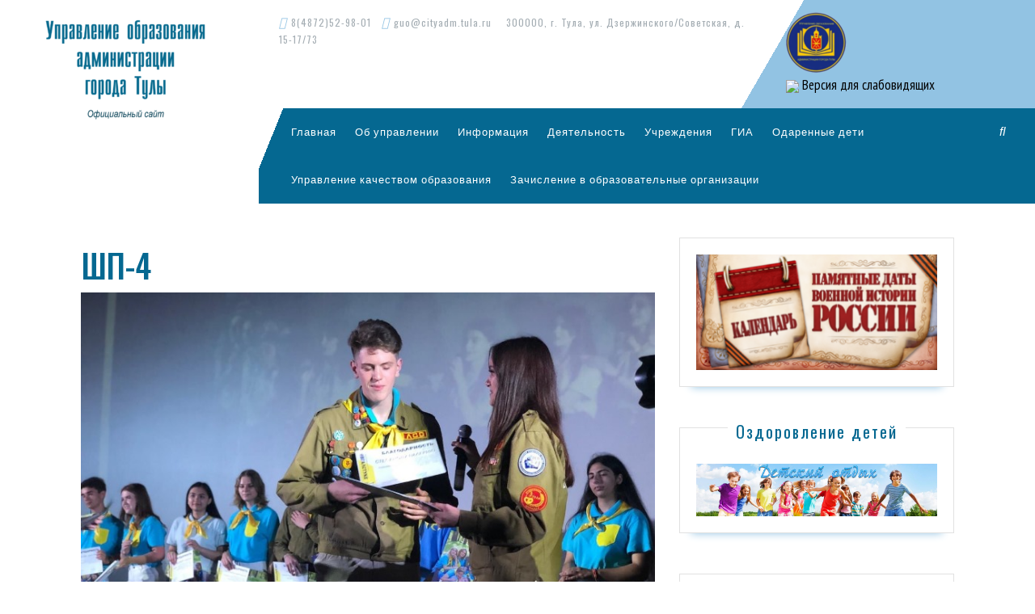

--- FILE ---
content_type: text/html; charset=UTF-8
request_url: https://uotula.ru/shp-4/
body_size: 18033
content:
<!DOCTYPE html>

<html dir="ltr" lang="ru-RU" prefix="og: https://ogp.me/ns#">

	<head>
	  <meta charset="UTF-8">
	  <meta name="viewport" content="width=device-width">
	  <link rel="profile" href="http://gmpg.org/xfn/11">
	  <title>ШП-4 | Управление образования администрации города Тулы</title>
	<style>img:is([sizes="auto" i], [sizes^="auto," i]) { contain-intrinsic-size: 3000px 1500px }</style>
	
		<!-- All in One SEO 4.9.3 - aioseo.com -->
	<meta name="robots" content="max-image-preview:large" />
	<meta name="author" content="upravobrtula"/>
	<link rel="canonical" href="https://uotula.ru/shp-4/" />
	<meta name="generator" content="All in One SEO (AIOSEO) 4.9.3" />
		<meta property="og:locale" content="ru_RU" />
		<meta property="og:site_name" content="Управление образования администрации города Тулы | Официальный сайт" />
		<meta property="og:type" content="article" />
		<meta property="og:title" content="ШП-4 | Управление образования администрации города Тулы" />
		<meta property="og:url" content="https://uotula.ru/shp-4/" />
		<meta property="og:image" content="https://uotula.ru/wp-content/uploads/2019/07/cropped-uo-2-1.png" />
		<meta property="og:image:secure_url" content="https://uotula.ru/wp-content/uploads/2019/07/cropped-uo-2-1.png" />
		<meta property="article:published_time" content="2019-09-17T10:19:49+00:00" />
		<meta property="article:modified_time" content="2019-09-17T10:19:49+00:00" />
		<meta name="twitter:card" content="summary" />
		<meta name="twitter:title" content="ШП-4 | Управление образования администрации города Тулы" />
		<meta name="twitter:image" content="https://uotula.ru/wp-content/uploads/2019/07/cropped-uo-2-1.png" />
		<script type="application/ld+json" class="aioseo-schema">
			{"@context":"https:\/\/schema.org","@graph":[{"@type":"BreadcrumbList","@id":"https:\/\/uotula.ru\/shp-4\/#breadcrumblist","itemListElement":[{"@type":"ListItem","@id":"https:\/\/uotula.ru#listItem","position":1,"name":"Home","item":"https:\/\/uotula.ru","nextItem":{"@type":"ListItem","@id":"https:\/\/uotula.ru\/shp-4\/#listItem","name":"\u0428\u041f-4"}},{"@type":"ListItem","@id":"https:\/\/uotula.ru\/shp-4\/#listItem","position":2,"name":"\u0428\u041f-4","previousItem":{"@type":"ListItem","@id":"https:\/\/uotula.ru#listItem","name":"Home"}}]},{"@type":"ItemPage","@id":"https:\/\/uotula.ru\/shp-4\/#itempage","url":"https:\/\/uotula.ru\/shp-4\/","name":"\u0428\u041f-4 | \u0423\u043f\u0440\u0430\u0432\u043b\u0435\u043d\u0438\u0435 \u043e\u0431\u0440\u0430\u0437\u043e\u0432\u0430\u043d\u0438\u044f \u0430\u0434\u043c\u0438\u043d\u0438\u0441\u0442\u0440\u0430\u0446\u0438\u0438 \u0433\u043e\u0440\u043e\u0434\u0430 \u0422\u0443\u043b\u044b","inLanguage":"ru-RU","isPartOf":{"@id":"https:\/\/uotula.ru\/#website"},"breadcrumb":{"@id":"https:\/\/uotula.ru\/shp-4\/#breadcrumblist"},"author":{"@id":"https:\/\/uotula.ru\/author\/upravobrtula\/#author"},"creator":{"@id":"https:\/\/uotula.ru\/author\/upravobrtula\/#author"},"datePublished":"2019-09-17T13:19:49+03:00","dateModified":"2019-09-17T13:19:49+03:00"},{"@type":"Organization","@id":"https:\/\/uotula.ru\/#organization","name":"\u0423\u043f\u0440\u0430\u0432\u043b\u0435\u043d\u0438\u0435 \u043e\u0431\u0440\u0430\u0437\u043e\u0432\u0430\u043d\u0438\u044f \u0430\u0434\u043c\u0438\u043d\u0438\u0441\u0442\u0440\u0430\u0446\u0438\u0438 \u0433\u043e\u0440\u043e\u0434\u0430 \u0422\u0443\u043b\u044b","description":"\u041e\u0444\u0438\u0446\u0438\u0430\u043b\u044c\u043d\u044b\u0439 \u0441\u0430\u0439\u0442","url":"https:\/\/uotula.ru\/","logo":{"@type":"ImageObject","url":"https:\/\/uotula.ru\/wp-content\/uploads\/2019\/07\/cropped-uo-2-1.png","@id":"https:\/\/uotula.ru\/shp-4\/#organizationLogo","width":240,"height":140},"image":{"@id":"https:\/\/uotula.ru\/shp-4\/#organizationLogo"}},{"@type":"Person","@id":"https:\/\/uotula.ru\/author\/upravobrtula\/#author","url":"https:\/\/uotula.ru\/author\/upravobrtula\/","name":"upravobrtula"},{"@type":"WebSite","@id":"https:\/\/uotula.ru\/#website","url":"https:\/\/uotula.ru\/","name":"\u0423\u043f\u0440\u0430\u0432\u043b\u0435\u043d\u0438\u0435 \u043e\u0431\u0440\u0430\u0437\u043e\u0432\u0430\u043d\u0438\u044f \u0430\u0434\u043c\u0438\u043d\u0438\u0441\u0442\u0440\u0430\u0446\u0438\u0438 \u0433\u043e\u0440\u043e\u0434\u0430 \u0422\u0443\u043b\u044b","description":"\u041e\u0444\u0438\u0446\u0438\u0430\u043b\u044c\u043d\u044b\u0439 \u0441\u0430\u0439\u0442","inLanguage":"ru-RU","publisher":{"@id":"https:\/\/uotula.ru\/#organization"}}]}
		</script>
		<!-- All in One SEO -->

<link rel='dns-prefetch' href='//fonts.googleapis.com' />
<link rel="alternate" type="application/rss+xml" title="Управление образования администрации города Тулы &raquo; Лента" href="https://uotula.ru/feed/" />
<link rel="alternate" type="application/rss+xml" title="Управление образования администрации города Тулы &raquo; Лента комментариев" href="https://uotula.ru/comments/feed/" />
<script type="text/javascript">
/* <![CDATA[ */
window._wpemojiSettings = {"baseUrl":"https:\/\/s.w.org\/images\/core\/emoji\/15.0.3\/72x72\/","ext":".png","svgUrl":"https:\/\/s.w.org\/images\/core\/emoji\/15.0.3\/svg\/","svgExt":".svg","source":{"concatemoji":"https:\/\/uotula.ru\/wp-includes\/js\/wp-emoji-release.min.js?ver=6.7.4"}};
/*! This file is auto-generated */
!function(i,n){var o,s,e;function c(e){try{var t={supportTests:e,timestamp:(new Date).valueOf()};sessionStorage.setItem(o,JSON.stringify(t))}catch(e){}}function p(e,t,n){e.clearRect(0,0,e.canvas.width,e.canvas.height),e.fillText(t,0,0);var t=new Uint32Array(e.getImageData(0,0,e.canvas.width,e.canvas.height).data),r=(e.clearRect(0,0,e.canvas.width,e.canvas.height),e.fillText(n,0,0),new Uint32Array(e.getImageData(0,0,e.canvas.width,e.canvas.height).data));return t.every(function(e,t){return e===r[t]})}function u(e,t,n){switch(t){case"flag":return n(e,"\ud83c\udff3\ufe0f\u200d\u26a7\ufe0f","\ud83c\udff3\ufe0f\u200b\u26a7\ufe0f")?!1:!n(e,"\ud83c\uddfa\ud83c\uddf3","\ud83c\uddfa\u200b\ud83c\uddf3")&&!n(e,"\ud83c\udff4\udb40\udc67\udb40\udc62\udb40\udc65\udb40\udc6e\udb40\udc67\udb40\udc7f","\ud83c\udff4\u200b\udb40\udc67\u200b\udb40\udc62\u200b\udb40\udc65\u200b\udb40\udc6e\u200b\udb40\udc67\u200b\udb40\udc7f");case"emoji":return!n(e,"\ud83d\udc26\u200d\u2b1b","\ud83d\udc26\u200b\u2b1b")}return!1}function f(e,t,n){var r="undefined"!=typeof WorkerGlobalScope&&self instanceof WorkerGlobalScope?new OffscreenCanvas(300,150):i.createElement("canvas"),a=r.getContext("2d",{willReadFrequently:!0}),o=(a.textBaseline="top",a.font="600 32px Arial",{});return e.forEach(function(e){o[e]=t(a,e,n)}),o}function t(e){var t=i.createElement("script");t.src=e,t.defer=!0,i.head.appendChild(t)}"undefined"!=typeof Promise&&(o="wpEmojiSettingsSupports",s=["flag","emoji"],n.supports={everything:!0,everythingExceptFlag:!0},e=new Promise(function(e){i.addEventListener("DOMContentLoaded",e,{once:!0})}),new Promise(function(t){var n=function(){try{var e=JSON.parse(sessionStorage.getItem(o));if("object"==typeof e&&"number"==typeof e.timestamp&&(new Date).valueOf()<e.timestamp+604800&&"object"==typeof e.supportTests)return e.supportTests}catch(e){}return null}();if(!n){if("undefined"!=typeof Worker&&"undefined"!=typeof OffscreenCanvas&&"undefined"!=typeof URL&&URL.createObjectURL&&"undefined"!=typeof Blob)try{var e="postMessage("+f.toString()+"("+[JSON.stringify(s),u.toString(),p.toString()].join(",")+"));",r=new Blob([e],{type:"text/javascript"}),a=new Worker(URL.createObjectURL(r),{name:"wpTestEmojiSupports"});return void(a.onmessage=function(e){c(n=e.data),a.terminate(),t(n)})}catch(e){}c(n=f(s,u,p))}t(n)}).then(function(e){for(var t in e)n.supports[t]=e[t],n.supports.everything=n.supports.everything&&n.supports[t],"flag"!==t&&(n.supports.everythingExceptFlag=n.supports.everythingExceptFlag&&n.supports[t]);n.supports.everythingExceptFlag=n.supports.everythingExceptFlag&&!n.supports.flag,n.DOMReady=!1,n.readyCallback=function(){n.DOMReady=!0}}).then(function(){return e}).then(function(){var e;n.supports.everything||(n.readyCallback(),(e=n.source||{}).concatemoji?t(e.concatemoji):e.wpemoji&&e.twemoji&&(t(e.twemoji),t(e.wpemoji)))}))}((window,document),window._wpemojiSettings);
/* ]]> */
</script>
<style id='wp-emoji-styles-inline-css' type='text/css'>

	img.wp-smiley, img.emoji {
		display: inline !important;
		border: none !important;
		box-shadow: none !important;
		height: 1em !important;
		width: 1em !important;
		margin: 0 0.07em !important;
		vertical-align: -0.1em !important;
		background: none !important;
		padding: 0 !important;
	}
</style>
<link rel='stylesheet' id='wp-block-library-css' href='https://uotula.ru/wp-includes/css/dist/block-library/style.min.css?ver=6.7.4' type='text/css' media='all' />
<link rel='stylesheet' id='wp-components-css' href='https://uotula.ru/wp-includes/css/dist/components/style.min.css?ver=6.7.4' type='text/css' media='all' />
<link rel='stylesheet' id='wp-preferences-css' href='https://uotula.ru/wp-includes/css/dist/preferences/style.min.css?ver=6.7.4' type='text/css' media='all' />
<link rel='stylesheet' id='wp-block-editor-css' href='https://uotula.ru/wp-includes/css/dist/block-editor/style.min.css?ver=6.7.4' type='text/css' media='all' />
<link rel='stylesheet' id='wp-reusable-blocks-css' href='https://uotula.ru/wp-includes/css/dist/reusable-blocks/style.min.css?ver=6.7.4' type='text/css' media='all' />
<link rel='stylesheet' id='wp-patterns-css' href='https://uotula.ru/wp-includes/css/dist/patterns/style.min.css?ver=6.7.4' type='text/css' media='all' />
<link rel='stylesheet' id='wp-editor-css' href='https://uotula.ru/wp-includes/css/dist/editor/style.min.css?ver=6.7.4' type='text/css' media='all' />
<link rel='stylesheet' id='algori_pdf_viewer-cgb-style-css-css' href='https://uotula.ru/wp-content/plugins/algori-pdf-viewer/dist/blocks.style.build.css' type='text/css' media='all' />
<link rel='stylesheet' id='aioseo/css/src/vue/standalone/blocks/table-of-contents/global.scss-css' href='https://uotula.ru/wp-content/plugins/all-in-one-seo-pack/dist/Lite/assets/css/table-of-contents/global.e90f6d47.css?ver=4.9.3' type='text/css' media='all' />
<style id='pdfemb-pdf-embedder-viewer-style-inline-css' type='text/css'>
.wp-block-pdfemb-pdf-embedder-viewer{max-width:none}

</style>
<style id='classic-theme-styles-inline-css' type='text/css'>
/*! This file is auto-generated */
.wp-block-button__link{color:#fff;background-color:#32373c;border-radius:9999px;box-shadow:none;text-decoration:none;padding:calc(.667em + 2px) calc(1.333em + 2px);font-size:1.125em}.wp-block-file__button{background:#32373c;color:#fff;text-decoration:none}
</style>
<style id='global-styles-inline-css' type='text/css'>
:root{--wp--preset--aspect-ratio--square: 1;--wp--preset--aspect-ratio--4-3: 4/3;--wp--preset--aspect-ratio--3-4: 3/4;--wp--preset--aspect-ratio--3-2: 3/2;--wp--preset--aspect-ratio--2-3: 2/3;--wp--preset--aspect-ratio--16-9: 16/9;--wp--preset--aspect-ratio--9-16: 9/16;--wp--preset--color--black: #000000;--wp--preset--color--cyan-bluish-gray: #abb8c3;--wp--preset--color--white: #ffffff;--wp--preset--color--pale-pink: #f78da7;--wp--preset--color--vivid-red: #cf2e2e;--wp--preset--color--luminous-vivid-orange: #ff6900;--wp--preset--color--luminous-vivid-amber: #fcb900;--wp--preset--color--light-green-cyan: #7bdcb5;--wp--preset--color--vivid-green-cyan: #00d084;--wp--preset--color--pale-cyan-blue: #8ed1fc;--wp--preset--color--vivid-cyan-blue: #0693e3;--wp--preset--color--vivid-purple: #9b51e0;--wp--preset--gradient--vivid-cyan-blue-to-vivid-purple: linear-gradient(135deg,rgba(6,147,227,1) 0%,rgb(155,81,224) 100%);--wp--preset--gradient--light-green-cyan-to-vivid-green-cyan: linear-gradient(135deg,rgb(122,220,180) 0%,rgb(0,208,130) 100%);--wp--preset--gradient--luminous-vivid-amber-to-luminous-vivid-orange: linear-gradient(135deg,rgba(252,185,0,1) 0%,rgba(255,105,0,1) 100%);--wp--preset--gradient--luminous-vivid-orange-to-vivid-red: linear-gradient(135deg,rgba(255,105,0,1) 0%,rgb(207,46,46) 100%);--wp--preset--gradient--very-light-gray-to-cyan-bluish-gray: linear-gradient(135deg,rgb(238,238,238) 0%,rgb(169,184,195) 100%);--wp--preset--gradient--cool-to-warm-spectrum: linear-gradient(135deg,rgb(74,234,220) 0%,rgb(151,120,209) 20%,rgb(207,42,186) 40%,rgb(238,44,130) 60%,rgb(251,105,98) 80%,rgb(254,248,76) 100%);--wp--preset--gradient--blush-light-purple: linear-gradient(135deg,rgb(255,206,236) 0%,rgb(152,150,240) 100%);--wp--preset--gradient--blush-bordeaux: linear-gradient(135deg,rgb(254,205,165) 0%,rgb(254,45,45) 50%,rgb(107,0,62) 100%);--wp--preset--gradient--luminous-dusk: linear-gradient(135deg,rgb(255,203,112) 0%,rgb(199,81,192) 50%,rgb(65,88,208) 100%);--wp--preset--gradient--pale-ocean: linear-gradient(135deg,rgb(255,245,203) 0%,rgb(182,227,212) 50%,rgb(51,167,181) 100%);--wp--preset--gradient--electric-grass: linear-gradient(135deg,rgb(202,248,128) 0%,rgb(113,206,126) 100%);--wp--preset--gradient--midnight: linear-gradient(135deg,rgb(2,3,129) 0%,rgb(40,116,252) 100%);--wp--preset--font-size--small: 13px;--wp--preset--font-size--medium: 20px;--wp--preset--font-size--large: 36px;--wp--preset--font-size--x-large: 42px;--wp--preset--spacing--20: 0.44rem;--wp--preset--spacing--30: 0.67rem;--wp--preset--spacing--40: 1rem;--wp--preset--spacing--50: 1.5rem;--wp--preset--spacing--60: 2.25rem;--wp--preset--spacing--70: 3.38rem;--wp--preset--spacing--80: 5.06rem;--wp--preset--shadow--natural: 6px 6px 9px rgba(0, 0, 0, 0.2);--wp--preset--shadow--deep: 12px 12px 50px rgba(0, 0, 0, 0.4);--wp--preset--shadow--sharp: 6px 6px 0px rgba(0, 0, 0, 0.2);--wp--preset--shadow--outlined: 6px 6px 0px -3px rgba(255, 255, 255, 1), 6px 6px rgba(0, 0, 0, 1);--wp--preset--shadow--crisp: 6px 6px 0px rgba(0, 0, 0, 1);}:where(.is-layout-flex){gap: 0.5em;}:where(.is-layout-grid){gap: 0.5em;}body .is-layout-flex{display: flex;}.is-layout-flex{flex-wrap: wrap;align-items: center;}.is-layout-flex > :is(*, div){margin: 0;}body .is-layout-grid{display: grid;}.is-layout-grid > :is(*, div){margin: 0;}:where(.wp-block-columns.is-layout-flex){gap: 2em;}:where(.wp-block-columns.is-layout-grid){gap: 2em;}:where(.wp-block-post-template.is-layout-flex){gap: 1.25em;}:where(.wp-block-post-template.is-layout-grid){gap: 1.25em;}.has-black-color{color: var(--wp--preset--color--black) !important;}.has-cyan-bluish-gray-color{color: var(--wp--preset--color--cyan-bluish-gray) !important;}.has-white-color{color: var(--wp--preset--color--white) !important;}.has-pale-pink-color{color: var(--wp--preset--color--pale-pink) !important;}.has-vivid-red-color{color: var(--wp--preset--color--vivid-red) !important;}.has-luminous-vivid-orange-color{color: var(--wp--preset--color--luminous-vivid-orange) !important;}.has-luminous-vivid-amber-color{color: var(--wp--preset--color--luminous-vivid-amber) !important;}.has-light-green-cyan-color{color: var(--wp--preset--color--light-green-cyan) !important;}.has-vivid-green-cyan-color{color: var(--wp--preset--color--vivid-green-cyan) !important;}.has-pale-cyan-blue-color{color: var(--wp--preset--color--pale-cyan-blue) !important;}.has-vivid-cyan-blue-color{color: var(--wp--preset--color--vivid-cyan-blue) !important;}.has-vivid-purple-color{color: var(--wp--preset--color--vivid-purple) !important;}.has-black-background-color{background-color: var(--wp--preset--color--black) !important;}.has-cyan-bluish-gray-background-color{background-color: var(--wp--preset--color--cyan-bluish-gray) !important;}.has-white-background-color{background-color: var(--wp--preset--color--white) !important;}.has-pale-pink-background-color{background-color: var(--wp--preset--color--pale-pink) !important;}.has-vivid-red-background-color{background-color: var(--wp--preset--color--vivid-red) !important;}.has-luminous-vivid-orange-background-color{background-color: var(--wp--preset--color--luminous-vivid-orange) !important;}.has-luminous-vivid-amber-background-color{background-color: var(--wp--preset--color--luminous-vivid-amber) !important;}.has-light-green-cyan-background-color{background-color: var(--wp--preset--color--light-green-cyan) !important;}.has-vivid-green-cyan-background-color{background-color: var(--wp--preset--color--vivid-green-cyan) !important;}.has-pale-cyan-blue-background-color{background-color: var(--wp--preset--color--pale-cyan-blue) !important;}.has-vivid-cyan-blue-background-color{background-color: var(--wp--preset--color--vivid-cyan-blue) !important;}.has-vivid-purple-background-color{background-color: var(--wp--preset--color--vivid-purple) !important;}.has-black-border-color{border-color: var(--wp--preset--color--black) !important;}.has-cyan-bluish-gray-border-color{border-color: var(--wp--preset--color--cyan-bluish-gray) !important;}.has-white-border-color{border-color: var(--wp--preset--color--white) !important;}.has-pale-pink-border-color{border-color: var(--wp--preset--color--pale-pink) !important;}.has-vivid-red-border-color{border-color: var(--wp--preset--color--vivid-red) !important;}.has-luminous-vivid-orange-border-color{border-color: var(--wp--preset--color--luminous-vivid-orange) !important;}.has-luminous-vivid-amber-border-color{border-color: var(--wp--preset--color--luminous-vivid-amber) !important;}.has-light-green-cyan-border-color{border-color: var(--wp--preset--color--light-green-cyan) !important;}.has-vivid-green-cyan-border-color{border-color: var(--wp--preset--color--vivid-green-cyan) !important;}.has-pale-cyan-blue-border-color{border-color: var(--wp--preset--color--pale-cyan-blue) !important;}.has-vivid-cyan-blue-border-color{border-color: var(--wp--preset--color--vivid-cyan-blue) !important;}.has-vivid-purple-border-color{border-color: var(--wp--preset--color--vivid-purple) !important;}.has-vivid-cyan-blue-to-vivid-purple-gradient-background{background: var(--wp--preset--gradient--vivid-cyan-blue-to-vivid-purple) !important;}.has-light-green-cyan-to-vivid-green-cyan-gradient-background{background: var(--wp--preset--gradient--light-green-cyan-to-vivid-green-cyan) !important;}.has-luminous-vivid-amber-to-luminous-vivid-orange-gradient-background{background: var(--wp--preset--gradient--luminous-vivid-amber-to-luminous-vivid-orange) !important;}.has-luminous-vivid-orange-to-vivid-red-gradient-background{background: var(--wp--preset--gradient--luminous-vivid-orange-to-vivid-red) !important;}.has-very-light-gray-to-cyan-bluish-gray-gradient-background{background: var(--wp--preset--gradient--very-light-gray-to-cyan-bluish-gray) !important;}.has-cool-to-warm-spectrum-gradient-background{background: var(--wp--preset--gradient--cool-to-warm-spectrum) !important;}.has-blush-light-purple-gradient-background{background: var(--wp--preset--gradient--blush-light-purple) !important;}.has-blush-bordeaux-gradient-background{background: var(--wp--preset--gradient--blush-bordeaux) !important;}.has-luminous-dusk-gradient-background{background: var(--wp--preset--gradient--luminous-dusk) !important;}.has-pale-ocean-gradient-background{background: var(--wp--preset--gradient--pale-ocean) !important;}.has-electric-grass-gradient-background{background: var(--wp--preset--gradient--electric-grass) !important;}.has-midnight-gradient-background{background: var(--wp--preset--gradient--midnight) !important;}.has-small-font-size{font-size: var(--wp--preset--font-size--small) !important;}.has-medium-font-size{font-size: var(--wp--preset--font-size--medium) !important;}.has-large-font-size{font-size: var(--wp--preset--font-size--large) !important;}.has-x-large-font-size{font-size: var(--wp--preset--font-size--x-large) !important;}
:where(.wp-block-post-template.is-layout-flex){gap: 1.25em;}:where(.wp-block-post-template.is-layout-grid){gap: 1.25em;}
:where(.wp-block-columns.is-layout-flex){gap: 2em;}:where(.wp-block-columns.is-layout-grid){gap: 2em;}
:root :where(.wp-block-pullquote){font-size: 1.5em;line-height: 1.6;}
</style>
<link rel='stylesheet' id='css-style-css' href='https://uotula.ru/wp-content/plugins/comfortable-reading/css/custom.css?ver=6.7.4' type='text/css' media='all' />
<link rel='stylesheet' id='contact-form-7-css' href='https://uotula.ru/wp-content/plugins/contact-form-7/includes/css/styles.css?ver=6.1.4' type='text/css' media='all' />
<link rel='stylesheet' id='vw-dentist-font-css' href='//fonts.googleapis.com/css?family=PT+Sans%3A300%2C400%2C600%2C700%2C800%2C900%7CRoboto%3A100%2C100i%2C300%2C300i%2C400%2C400i%2C500%2C500i%2C700%2C700i%2C900%2C900i%7COswald%3A200%2C300%2C400%2C500%2C600%2C700%7COpen+Sans%7COverpass%7CStaatliches%7CMontserrat%3A100%2C100i%2C200%2C200i%2C300%2C300i%2C400%2C400i%2C500%2C500i%2C600%2C600i%2C700%2C700i%2C800%2C800i%2C900%2C900i%7CPlayball%3A300%2C400%2C600%2C700%2C800%2C900%7CAlegreya%3A300%2C400%2C600%2C700%2C800%2C900%7CJulius+Sans+One%7CArsenal%7CSlabo%7CLato%7COverpass+Mono%7CSource+Sans+Pro%7CRaleway%7CMerriweather%7CDroid+Sans%7CRubik%7CLora%7CUbuntu%7CCabin%7CArimo%7CPlayfair+Display%7CQuicksand%7CPadauk%7CMuli%7CInconsolata%7CBitter%7CPacifico%7CIndie+Flower%7CVT323%7CDosis%7CFrank+Ruhl+Libre%7CFjalla+One%7COxygen%7CArvo%7CNoto+Serif%7CLobster%7CCrimson+Text%7CYanone+Kaffeesatz%7CAnton%7CLibre+Baskerville%7CBree+Serif%7CGloria+Hallelujah%7CJosefin+Sans%7CAbril+Fatface%7CVarela+Round%7CVampiro+One%7CShadows+Into+Light%7CCuprum%7CRokkitt%7CVollkorn%7CFrancois+One%7COrbitron%7CPatua+One%7CAcme%7CSatisfy%7CJosefin+Slab%7CQuattrocento+Sans%7CArchitects+Daughter%7CRusso+One%7CMonda%7CRighteous%7CLobster+Two%7CHammersmith+One%7CCourgette%7CPermanent+Marker%7CCherry+Swash%7CCormorant+Garamond%7CPoiret+One%7CBenchNine%7CEconomica%7CHandlee%7CCardo%7CAlfa+Slab+One%7CAveria+Serif+Libre%7CCookie%7CChewy%7CGreat+Vibes%7CComing+Soon%7CPhilosopher%7CDays+One%7CKanit%7CShrikhand%7CTangerine%7CIM+Fell+English+SC%7CBoogaloo%7CBangers%7CFredoka+One%7CBad+Script%7CVolkhov%7CShadows+Into+Light+Two%7CMarck+Script%7CSacramento%7CUnica+One&#038;ver=6.7.4' type='text/css' media='all' />
<link rel='stylesheet' id='bootstrap-css' href='https://uotula.ru/wp-content/themes/vw-dentist-old/assets/css/bootstrap.css?ver=6.7.4' type='text/css' media='all' />
<link rel='stylesheet' id='vw-dentist-basic-style-css' href='https://uotula.ru/wp-content/themes/vw-dentist-old/style.css?ver=6.7.4' type='text/css' media='all' />
<style id='vw-dentist-basic-style-inline-css' type='text/css'>
input[type="submit"], #slider, .view-more, #serv-section span, #sidebar .custom-social-icons i:hover, .pagination a:hover, .pagination .current, .woocommerce span.onsale, .woocommerce #respond input#submit, .woocommerce a.button, .woocommerce button.button, .woocommerce input.button,.woocommerce #respond input#submit.alt, .woocommerce a.button.alt, .woocommerce button.button.alt, .woocommerce input.button.alt, #header .nav ul.sub-menu li a, #footer-2{background-color: #056891;}h1,h2,h3,h4,h5,h6, .custom-social-icons i:hover, .logo h1 a, #serv-section h4, #sidebar caption, .post-navigation a, h2.woocommerce-loop-product__title,.woocommerce div.product .product_title, .woocommerce ul.products li.product .price,.woocommerce div.product p.price, .woocommerce div.product span.price, .woocommerce .quantity .qty, .woocommerce-message::before{color: #056891;}.woocommerce .quantity .qty{border-color: #056891;}.woocommerce-message{border-top-color: #056891;}#header{
		background: rgba(0, 0, 0, 0) linear-gradient(112deg, #fff0 3%,#056891 0%) repeat scroll 0 0;
		}nav.woocommerce-MyAccount-navigation ul li{
		box-shadow: 2px 2px 0 0 #056891;
		}.view-more:hover, #footer .tagcloud a:hover, #comments input[type="submit"], #sidebar .custom-social-icons i,#footer .custom-social-icons i, #sidebar .tagcloud a:hover, .pagination span, .pagination a, .woocommerce #respond input#submit:hover, .woocommerce a.button:hover, .woocommerce button.button:hover, .woocommerce input.button:hover,.woocommerce #respond input#submit.alt:hover, .woocommerce a.button.alt:hover, .woocommerce button.button.alt:hover, .woocommerce input.button.alt:hover, nav.woocommerce-MyAccount-navigation ul li, #slider .carousel-control-prev-icon:hover, #slider .carousel-control-next-icon:hover, #header .nav ul.sub-menu li a:hover{background-color: #92c3e3;}a, #topbar span i, #header .nav ul li a:hover, #serv-section h3, #footer li a:hover, .post-main-box:hover h3, .post-navigation a:hover .post-title,.post-navigation a:focus .post-title, .post-navigation a:hover,.post-navigation a:focus{color: #92c3e3;}#slider .carousel-control-prev-icon:hover, #slider .carousel-control-next-icon:hover{border-color: #92c3e3;}.post-info hr{border-top-color: #92c3e3;}#topbar{
		background: rgba(0, 0, 0, 0) linear-gradient(120deg, #fff0 65%,#92c3e3 35%) repeat scroll 0 0;
		}.post-main-box, #sidebar .widget{
		box-shadow: 0px 15px 10px -15px #92c3e3;
		}body{max-width: 100%;}#slider img{opacity:0.5}#slider .carousel-caption, #slider .inner_carousel, #slider .inner_carousel h2{text-align:left; left:10%; right:50%;}
</style>
<link rel='stylesheet' id='font-awesome-css' href='https://uotula.ru/wp-content/plugins/elementor/assets/lib/font-awesome/css/font-awesome.min.css?ver=4.7.0' type='text/css' media='all' />
<link rel='stylesheet' id='dashicons-css' href='https://uotula.ru/wp-includes/css/dashicons.min.css?ver=6.7.4' type='text/css' media='all' />
<!--[if IE]>
<link rel='stylesheet' id='vw-dentist-ie-css' href='https://uotula.ru/wp-content/themes/vw-dentist-old/css/ie.css?ver=6.7.4' type='text/css' media='all' />
<![endif]-->
<script type="text/javascript" src="https://uotula.ru/wp-includes/js/jquery/jquery.min.js?ver=3.7.1" id="jquery-core-js"></script>
<script type="text/javascript" src="https://uotula.ru/wp-includes/js/jquery/jquery-migrate.min.js?ver=3.4.1" id="jquery-migrate-js"></script>
<script type="text/javascript" src="https://uotula.ru/wp-content/themes/vw-dentist-old/assets/js/custom.js?ver=6.7.4" id="vw-dentist-custom-scripts-jquery-js"></script>
<link rel="https://api.w.org/" href="https://uotula.ru/wp-json/" /><link rel="alternate" title="JSON" type="application/json" href="https://uotula.ru/wp-json/wp/v2/media/2770" /><link rel="EditURI" type="application/rsd+xml" title="RSD" href="https://uotula.ru/xmlrpc.php?rsd" />
<meta name="generator" content="WordPress 6.7.4" />
<link rel='shortlink' href='https://uotula.ru/?p=2770' />
<link rel="alternate" title="oEmbed (JSON)" type="application/json+oembed" href="https://uotula.ru/wp-json/oembed/1.0/embed?url=https%3A%2F%2Fuotula.ru%2Fshp-4%2F" />
<link rel="alternate" title="oEmbed (XML)" type="text/xml+oembed" href="https://uotula.ru/wp-json/oembed/1.0/embed?url=https%3A%2F%2Fuotula.ru%2Fshp-4%2F&#038;format=xml" />

<style type="text/css" id="ctypo-css">body.ctypo p { color: #000000;font-family: PT Sans;font-weight: 400;font-size: 16px; }body.ctypo a { color: #0088e2; }body.ctypo h1 { color: #056891;font-weight: 500;font-style: normal; }body.ctypo h2 { color: #056891;font-weight: 500;font-style: normal; }body.ctypo h3 { color: #056891;font-weight: 400;font-style: normal; }body.ctypo h4 { color: #056891;font-weight: 400;font-style: normal; }body.ctypo h5 { color: #056891;font-weight: 400;font-style: normal;letter-spacing: 1px; }body.ctypo h6 { color: #056891;font-weight: 400;font-style: normal; }</style>
<meta name="generator" content="Elementor 3.34.2; features: additional_custom_breakpoints; settings: css_print_method-external, google_font-enabled, font_display-auto">
			<style>
				.e-con.e-parent:nth-of-type(n+4):not(.e-lazyloaded):not(.e-no-lazyload),
				.e-con.e-parent:nth-of-type(n+4):not(.e-lazyloaded):not(.e-no-lazyload) * {
					background-image: none !important;
				}
				@media screen and (max-height: 1024px) {
					.e-con.e-parent:nth-of-type(n+3):not(.e-lazyloaded):not(.e-no-lazyload),
					.e-con.e-parent:nth-of-type(n+3):not(.e-lazyloaded):not(.e-no-lazyload) * {
						background-image: none !important;
					}
				}
				@media screen and (max-height: 640px) {
					.e-con.e-parent:nth-of-type(n+2):not(.e-lazyloaded):not(.e-no-lazyload),
					.e-con.e-parent:nth-of-type(n+2):not(.e-lazyloaded):not(.e-no-lazyload) * {
						background-image: none !important;
					}
				}
			</style>
			<link rel="icon" href="https://uotula.ru/wp-content/uploads/2019/07/UO-150x150.png" sizes="32x32" />
<link rel="icon" href="https://uotula.ru/wp-content/uploads/2019/07/UO-e1563384951388.png" sizes="192x192" />
<link rel="apple-touch-icon" href="https://uotula.ru/wp-content/uploads/2019/07/UO-e1563384951388.png" />
<meta name="msapplication-TileImage" content="https://uotula.ru/wp-content/uploads/2019/07/UO-e1563384951388.png" />
		<style type="text/css" id="wp-custom-css">
			

		</style>
			</head>

	<body class="attachment attachment-template-default single single-attachment postid-2770 attachmentid-2770 attachment-jpeg wp-custom-logo elementor-default elementor-kit-6919 ctypo">

		<div class="home-page-header">			
			<div class="row m-0">
				<div class="col-lg-3 col-md-12">
					
<div class="logo">
  
<style>
.custom-logo {
	height: 140px;
	max-height: 240px;
	max-width: 240px;
	width: 240px;
}
</style><a href="https://uotula.ru/" class="custom-logo-link" rel="home"><img width="240" height="140" src="https://uotula.ru/wp-content/uploads/2019/07/cropped-uo-2-1.png" class="custom-logo" alt="Управление образования администрации города Тулы" decoding="async" /></a></div>				</div>
				<div class="col-lg-9 col-md-12 p-0">
					
<div id="topbar">
  <div class="row m-0">
    <div class="col-lg-8 col-md-8">
              <span><i class="fas fa-phone"></i>8(4872)52-98-01</span>
                    <span><i class="fas fa-envelope"></i>guo@cityadm.tula.ru</span>
                    <span><i class="fas fa-hospital"></i>300000, г. Тула, ул. Дзержинского/Советская, д. 15-17/73</span>
          </div>
    <div class="col-lg-4 col-md-4">
      <aside id="media_image-16" class="widget widget_media_image"><a href="http://uotula.ru/"><img width="75" height="76" src="https://uotula.ru/wp-content/uploads/2019/07/UO-e1563384951388.png" class="image wp-image-382  attachment-full size-full" alt="" style="max-width: 100%; height: auto;" decoding="async" /></a></aside>		
		<a href="#" style="color: #000;" id="cr_version_link"><img src="https://library.kissclipart.com/20190424/feq/kissclipart-clip-art-eye-portable-network-graphics-transparenc-afacb18e32b16b23.png" style="width: 16px" /> Версия для слабовидящих</a>
    </div>
  </div>
</div>      				

<div class="toggle"><a class="toggleMenu" href="#">Меню</a></div>
<div id="header" class="menubar">
	<div class="row m-0">
		<div class="col-lg-11 col-md-11">
			<div class="nav">
				<div class="menu-mnu-container"><ul id="menu-mnu" class="menu"><li id="menu-item-9880" class="menu-item menu-item-type-post_type menu-item-object-page menu-item-home menu-item-has-children menu-item-9880"><a href="https://uotula.ru/">Главная</a>
<ul class="sub-menu">
	<li id="menu-item-1222" class="menu-item menu-item-type-post_type menu-item-object-page current_page_parent menu-item-1222"><a href="https://uotula.ru/blog/">Новости</a></li>
</ul>
</li>
<li id="menu-item-159" class="menu-item menu-item-type-post_type menu-item-object-page menu-item-has-children menu-item-159"><a href="https://uotula.ru/ob-upravlenii/">Об управлении</a>
<ul class="sub-menu">
	<li id="menu-item-38212" class="menu-item menu-item-type-custom menu-item-object-custom menu-item-38212"><a href="https://tulacity.gosuslugi.ru/ofitsialno/struktura-munitsipalnogo-obrazovaniya/administratsiya-goroda-tuly/otraslevye-funktsionalnye-i-territorialnye-organy/upravlenie-obrazovaniya/">Контакты</a></li>
	<li id="menu-item-470" class="menu-item menu-item-type-post_type menu-item-object-page menu-item-470"><a href="https://uotula.ru/deyatelnost/dokumenty-2/kadrovyj-rezerv/">Кадровый резерв</a></li>
	<li id="menu-item-39525" class="menu-item menu-item-type-post_type menu-item-object-page menu-item-39525"><a href="https://uotula.ru/ob-upravlenii/elektronnaya-priemnaya/">Электронная приемная</a></li>
</ul>
</li>
<li id="menu-item-8711" class="menu-item menu-item-type-post_type menu-item-object-page menu-item-has-children menu-item-8711"><a href="https://uotula.ru/informacziya/">Информация</a>
<ul class="sub-menu">
	<li id="menu-item-35697" class="menu-item menu-item-type-post_type menu-item-object-page menu-item-35697"><a href="https://uotula.ru/informacziya/telefon-doveriya/">Телефон доверия</a></li>
	<li id="menu-item-8715" class="menu-item menu-item-type-post_type menu-item-object-page menu-item-8715"><a href="https://uotula.ru/informacziya/organizacziya-uchebno-vospitatelnogo-proczessa/">Организация учебно-воспитательного процесса</a></li>
	<li id="menu-item-8714" class="menu-item menu-item-type-post_type menu-item-object-page menu-item-8714"><a href="https://uotula.ru/informacziya/organizacziya-goryachego-pitaniya/">Организация горячего питания</a></li>
	<li id="menu-item-8713" class="menu-item menu-item-type-post_type menu-item-object-page menu-item-8713"><a href="https://uotula.ru/informacziya/voprosy-po-vyplatam-za-klassnoe-rukovodstvo/">Вопросы по выплатам за классное руководство</a></li>
	<li id="menu-item-8712" class="menu-item menu-item-type-post_type menu-item-object-page menu-item-8712"><a href="https://uotula.ru/informacziya/voprosy-nezakonnogo-vzimaniya-denezhnyh-sredstv-s-roditelej-zakonnyh-predstavitelej/">Вопросы незаконного взимания денежных средств с родителей (законных представителей)</a></li>
	<li id="menu-item-9030" class="menu-item menu-item-type-post_type menu-item-object-page menu-item-9030"><a href="https://uotula.ru/informacziya/profilaktika-grippa/">Профилактика гриппа</a></li>
	<li id="menu-item-29738" class="menu-item menu-item-type-post_type menu-item-object-page menu-item-29738"><a href="https://uotula.ru/informacziya/profilaktika-oki/">Профилактика острых кишечных инфекций</a></li>
</ul>
</li>
<li id="menu-item-143" class="menu-item menu-item-type-post_type menu-item-object-page menu-item-has-children menu-item-143"><a href="https://uotula.ru/deyatelnost/">Деятельность</a>
<ul class="sub-menu">
	<li id="menu-item-1871" class="menu-item menu-item-type-post_type menu-item-object-page menu-item-1871"><a href="https://uotula.ru/deyatelnost/vakansii/">Вакансии</a></li>
	<li id="menu-item-10819" class="menu-item menu-item-type-post_type menu-item-object-page menu-item-10819"><a href="https://uotula.ru/deyatelnost/czelevoj-priyom-v-fgbou-vo-tgpu-im-l-n-tolstogo/">Целевой приём в ФГБОУ ВО ТГПУ им. Л.Н. Толстого</a></li>
	<li id="menu-item-9160" class="menu-item menu-item-type-post_type menu-item-object-page menu-item-9160"><a href="https://uotula.ru/deyatelnost/professionalnaya-perepodgotovka-i-obuchenie-po-dopolnitelnomu-professionalnomu-obrazovaniyu-pedagogicheskih-rabotnikov/">Профессиональная переподготовка и обучение по дополнительному профессиональному образованию педагогических работников</a></li>
	<li id="menu-item-531" class="menu-item menu-item-type-post_type menu-item-object-page menu-item-has-children menu-item-531"><a href="https://uotula.ru/deyatelnost/dokumenty-2/">Документы</a>
	<ul class="sub-menu">
		<li id="menu-item-137" class="menu-item menu-item-type-post_type menu-item-object-page menu-item-137"><a href="https://uotula.ru/deyatelnost/dokumenty-2/attestacziya-rukovoditelej/">Аттестация руководителей</a></li>
		<li id="menu-item-153" class="menu-item menu-item-type-post_type menu-item-object-page menu-item-153"><a href="https://uotula.ru/deyatelnost/dokumenty-2/municzipalnye-proekty-programmy/">Муниципальные проекты, программы</a></li>
		<li id="menu-item-156" class="menu-item menu-item-type-post_type menu-item-object-page menu-item-156"><a href="https://uotula.ru/deyatelnost/dokumenty-2/normativy-zatrat/">Нормативы затрат</a></li>
		<li id="menu-item-135" class="menu-item menu-item-type-post_type menu-item-object-page menu-item-has-children menu-item-135"><a href="https://uotula.ru/deyatelnost/dokumenty-2/antikorrupczionnaya-deyatelnost/">Противодействие коррупции</a>
		<ul class="sub-menu">
			<li id="menu-item-11995" class="menu-item menu-item-type-post_type menu-item-object-post menu-item-11995"><a href="https://uotula.ru/o-soblyudenii-zapreta-darit-i-poluchat-podarki/">О соблюдении запрета дарить и получать подарки</a></li>
			<li id="menu-item-6363" class="menu-item menu-item-type-post_type menu-item-object-page menu-item-6363"><a href="https://uotula.ru/deyatelnost/dokumenty-2/antikorrupczionnaya-deyatelnost/normativnye-pravovye-i-inye-akty-v-sfere-protivodejstviya-korrupczii/">Нормативные правовые и иные акты в сфере противодействия коррупции</a></li>
			<li id="menu-item-11990" class="menu-item menu-item-type-post_type menu-item-object-page menu-item-11990"><a href="https://uotula.ru/deyatelnost/dokumenty-2/antikorrupczionnaya-deyatelnost/metodicheskie-materialy/">Методические материалы</a></li>
			<li id="menu-item-11993" class="menu-item menu-item-type-post_type menu-item-object-page menu-item-11993"><a href="https://uotula.ru/deyatelnost/dokumenty-2/antikorrupczionnaya-deyatelnost/obratnaya-svyaz-dlya-soobshhenij-o-faktah-korrupczii/">Обратная связь для сообщений о фактах коррупции</a></li>
		</ul>
</li>
		<li id="menu-item-167" class="menu-item menu-item-type-post_type menu-item-object-page menu-item-167"><a href="https://uotula.ru/deyatelnost/dokumenty-2/politika-obrabotki-personalnyh-dannyh/">Политика обработки персональных данных</a></li>
	</ul>
</li>
	<li id="menu-item-4110" class="menu-item menu-item-type-post_type menu-item-object-page menu-item-4110"><a href="https://uotula.ru/deyatelnost/tochki-rosta/">Реализация федерального проекта &#171;Современная школа&#187; национального проекта «Образование» – Центры образования &#171;Точка роста&#187;</a></li>
	<li id="menu-item-17585" class="menu-item menu-item-type-post_type menu-item-object-page menu-item-17585"><a href="https://uotula.ru/deyatelnost/pilotnyj-proekt-sovremennye-deti/">Проект «Современные дети»</a></li>
	<li id="menu-item-25837" class="menu-item menu-item-type-post_type menu-item-object-page menu-item-25837"><a href="https://uotula.ru/deyatelnost/shkola-minprosvescheniya/">Пилотный проект «Школа Минпросвещения России»</a></li>
	<li id="menu-item-169" class="menu-item menu-item-type-post_type menu-item-object-page menu-item-169"><a href="https://uotula.ru/deyatelnost/professionalnye-konkursy/">Профессиональные конкурсы</a></li>
	<li id="menu-item-1424" class="menu-item menu-item-type-post_type menu-item-object-page menu-item-1424"><a href="https://uotula.ru/deyatelnost/municzipalnye-uslugi/">Муниципальные услуги</a></li>
	<li id="menu-item-172" class="menu-item menu-item-type-post_type menu-item-object-page menu-item-has-children menu-item-172"><a href="https://uotula.ru/deyatelnost/realizacziya-fgos/">Реализация ФГОС</a>
	<ul class="sub-menu">
		<li id="menu-item-19525" class="menu-item menu-item-type-post_type menu-item-object-page menu-item-19525"><a href="https://uotula.ru/deyatelnost/realizacziya-fgos/obnovlyonnye-fgos/">Обновлённые ФГОС</a></li>
	</ul>
</li>
	<li id="menu-item-147" class="menu-item menu-item-type-post_type menu-item-object-page menu-item-147"><a href="https://uotula.ru/deyatelnost/duhovno-nravstvennoe-vospitanie/">Духовно-нравственное воспитание</a></li>
	<li id="menu-item-146" class="menu-item menu-item-type-post_type menu-item-object-page menu-item-146"><a href="https://uotula.ru/deyatelnost/doshkolnoe-obrazovanie-v-tule/">Дошкольное образование</a></li>
	<li id="menu-item-4099" class="menu-item menu-item-type-post_type menu-item-object-page menu-item-4099"><a href="https://uotula.ru/deyatelnost/inklyuzivnoe-obrazovanie/">Инклюзивное образование</a></li>
	<li id="menu-item-170" class="menu-item menu-item-type-post_type menu-item-object-page menu-item-has-children menu-item-170"><a href="https://uotula.ru/deyatelnost/proforientacziya-shkolnikov/">Профориентация школьников</a>
	<ul class="sub-menu">
		<li id="menu-item-174" class="menu-item menu-item-type-post_type menu-item-object-page menu-item-174"><a href="https://uotula.ru/deyatelnost/proforientacziya-shkolnikov/soglashenie-o-sotrudnichestve/">Соглашения о сотрудничестве</a></li>
		<li id="menu-item-16788" class="menu-item menu-item-type-post_type menu-item-object-page menu-item-16788"><a href="https://uotula.ru/deyatelnost/proforientacziya-shkolnikov/populyarizacziya-it-speczialnostej-sredi-obuchayushhihsya/">Популяризация IT-специальностей среди обучающихся</a></li>
	</ul>
</li>
	<li id="menu-item-136" class="menu-item menu-item-type-post_type menu-item-object-page menu-item-136"><a href="https://uotula.ru/deyatelnost/antinarkoticheskaya-deyatelnost/">Антинаркотическая деятельность</a></li>
	<li id="menu-item-4640" class="menu-item menu-item-type-post_type menu-item-object-page menu-item-4640"><a href="https://uotula.ru/deyatelnost/antiterroristicheskaya-deyatelnost/">Антитеррористическая деятельность</a></li>
	<li id="menu-item-168" class="menu-item menu-item-type-post_type menu-item-object-page menu-item-168"><a href="https://uotula.ru/deyatelnost/pravovoe-prosveshhenie-obuchayushhihsya/">Правовое просвещение обучающихся</a></li>
	<li id="menu-item-173" class="menu-item menu-item-type-post_type menu-item-object-page menu-item-173"><a href="https://uotula.ru/deyatelnost/sovet-rukovoditelej-oo-g-tuly/">Совет руководителей ОО г.Тулы</a></li>
	<li id="menu-item-2087" class="menu-item menu-item-type-post_type menu-item-object-page menu-item-2087"><a href="https://uotula.ru/deyatelnost/sluzhba-primireniya-mediacziya/">Служба примирения (медиация)</a></li>
	<li id="menu-item-151" class="menu-item menu-item-type-post_type menu-item-object-page menu-item-151"><a href="https://uotula.ru/deyatelnost/monitoring-sistemy-obrazovaniya/">Мониторинг системы образования</a></li>
	<li id="menu-item-19582" class="menu-item menu-item-type-post_type menu-item-object-page menu-item-19582"><a href="https://uotula.ru/deyatelnost/otdyh-i-ozdorovlenie-detej/">Отдых и оздоровление детей</a></li>
</ul>
</li>
<li id="menu-item-175" class="menu-item menu-item-type-post_type menu-item-object-page menu-item-has-children menu-item-175"><a href="https://uotula.ru/uchrezhdeniya/">Учреждения</a>
<ul class="sub-menu">
	<li id="menu-item-128" class="menu-item menu-item-type-post_type menu-item-object-page menu-item-128"><a href="https://uotula.ru/uchrezhdeniya/obrazovatelnye-organizaczii/">Образовательные организации</a></li>
	<li id="menu-item-145" class="menu-item menu-item-type-post_type menu-item-object-page menu-item-has-children menu-item-145"><a href="https://uotula.ru/uchrezhdeniya/dopolnitelnoe-obrazovanie/">Дополнительное образование</a>
	<ul class="sub-menu">
		<li id="menu-item-123" class="menu-item menu-item-type-post_type menu-item-object-page menu-item-123"><a href="https://uotula.ru/uchrezhdeniya/dopolnitelnoe-obrazovanie/personificzirovannoe/">Персонифицированное финансирование</a></li>
	</ul>
</li>
	<li id="menu-item-171" class="menu-item menu-item-type-post_type menu-item-object-page menu-item-171"><a href="https://uotula.ru/uchrezhdeniya/psihologicheskie-sluzhby-goroda/">Психологические службы города</a></li>
	<li id="menu-item-176" class="menu-item menu-item-type-post_type menu-item-object-page menu-item-176"><a href="https://uotula.ru/uchrezhdeniya/czentr-otdyha-i-ozdorovleniya/">«Центр организации отдыха и оздоровления детей и молодежи»</a></li>
	<li id="menu-item-7601" class="menu-item menu-item-type-custom menu-item-object-custom menu-item-7601"><a href="https://cnppm71.ru/">МКУ &#171;Центр непрерывного повышения профессионального мастерства педагогических работников города Тулы&#187;</a></li>
</ul>
</li>
<li id="menu-item-187" class="menu-item menu-item-type-post_type menu-item-object-page menu-item-has-children menu-item-187"><a href="https://uotula.ru/gosudarstvennaya-itogovaya-attestacziya/">ГИА</a>
<ul class="sub-menu">
	<li id="menu-item-189" class="menu-item menu-item-type-post_type menu-item-object-page menu-item-189"><a href="https://uotula.ru/gosudarstvennaya-itogovaya-attestacziya/gia-v-9-klassah/">ГИА в 9 классах</a></li>
	<li id="menu-item-190" class="menu-item menu-item-type-post_type menu-item-object-page menu-item-190"><a href="https://uotula.ru/gosudarstvennaya-itogovaya-attestacziya/gia-v-11-klassah/">ГИА в 11 классах</a></li>
	<li id="menu-item-188" class="menu-item menu-item-type-post_type menu-item-object-page menu-item-188"><a href="https://uotula.ru/gosudarstvennaya-itogovaya-attestacziya/itogovoe-sochinenie-izlozhenie/">Итоговое сочинение (изложение)</a></li>
</ul>
</li>
<li id="menu-item-122" class="menu-item menu-item-type-post_type menu-item-object-page menu-item-has-children menu-item-122"><a href="https://uotula.ru/odarennye-deti/">Одаренные дети</a>
<ul class="sub-menu">
	<li id="menu-item-27" class="menu-item menu-item-type-post_type menu-item-object-page menu-item-has-children menu-item-27"><a href="https://uotula.ru/odarennye-deti/vserossijskaya-olimpiada-shkolnikov/">Всероссийская олимпиада школьников</a>
	<ul class="sub-menu">
		<li id="menu-item-131" class="menu-item menu-item-type-post_type menu-item-object-page menu-item-131"><a href="https://uotula.ru/odarennye-deti/vserossijskaya-olimpiada-shkolnikov/shkolnyj-etap/">Школьный этап</a></li>
		<li id="menu-item-133" class="menu-item menu-item-type-post_type menu-item-object-page menu-item-133"><a href="https://uotula.ru/odarennye-deti/vserossijskaya-olimpiada-shkolnikov/municzipalnyj-etap/">Муниципальный этап</a></li>
		<li id="menu-item-132" class="menu-item menu-item-type-post_type menu-item-object-page menu-item-132"><a href="https://uotula.ru/odarennye-deti/vserossijskaya-olimpiada-shkolnikov/regionalnyj-etap/">Региональный этап</a></li>
		<li id="menu-item-6650" class="menu-item menu-item-type-post_type menu-item-object-page menu-item-6650"><a href="https://uotula.ru/odarennye-deti/vserossijskaya-olimpiada-shkolnikov/zaklyuchitelnyj-etap/">Заключительный этап</a></li>
	</ul>
</li>
	<li id="menu-item-152" class="menu-item menu-item-type-post_type menu-item-object-page menu-item-has-children menu-item-152"><a href="https://uotula.ru/odarennye-deti/municzipalnaya-olimpiada-mladshih-shkolnikov/">Городская олимпиада младших школьников и обучающихся 5-6 классов «Тулячок»</a>
	<ul class="sub-menu">
		<li id="menu-item-20010" class="menu-item menu-item-type-post_type menu-item-object-page menu-item-20010"><a href="https://uotula.ru/odarennye-deti/municzipalnaya-olimpiada-mladshih-shkolnikov/rezultaty-municzipalnogo-etapa/">Результаты муниципального этапа городской олимпиады младших школьников и обучающихся 5-6 классов «Тулячок»</a></li>
	</ul>
</li>
	<li id="menu-item-120" class="menu-item menu-item-type-post_type menu-item-object-page menu-item-has-children menu-item-120"><a href="https://uotula.ru/odarennye-deti/konkursy-2/">Конкурсы</a>
	<ul class="sub-menu">
		<li id="menu-item-26237" class="menu-item menu-item-type-post_type menu-item-object-page menu-item-26237"><a href="https://uotula.ru/odarennye-deti/konkursy-2/vserossijskaya-gumanitarnaya-olimpiada-shkolnikov-umniczy-i-umniki/">Всероссийская гуманитарная олимпиада школьников <br>«Умницы и Умники»</a></li>
	</ul>
</li>
</ul>
</li>
<li id="menu-item-14003" class="menu-item menu-item-type-post_type menu-item-object-page menu-item-has-children menu-item-14003"><a href="https://uotula.ru/i-r1/">Управление качеством образования</a>
<ul class="sub-menu">
	<li id="menu-item-17609" class="menu-item menu-item-type-post_type menu-item-object-page menu-item-has-children menu-item-17609"><a href="https://uotula.ru/i-r1/mehanizmy-upravleniya-kachestvom-obrazovatelnyh-rezultatov/">Механизмы управления качеством образовательных результатов</a>
	<ul class="sub-menu">
		<li id="menu-item-18847" class="menu-item menu-item-type-post_type menu-item-object-page menu-item-18847"><a href="https://uotula.ru/i-r1/mehanizmy-upravleniya-kachestvom-obrazovatelnyh-rezultatov/">Формирование и оценка функциональной грамотности обучающихся в образовательных организациях</a></li>
	</ul>
</li>
	<li id="menu-item-17610" class="menu-item menu-item-type-post_type menu-item-object-page menu-item-17610"><a href="https://uotula.ru/i-r1/mehanizmy-upravleniya-kachestvom-obrazovatelnoj-deyatelnosti/">Механизмы управления качеством образовательной деятельности</a></li>
	<li id="menu-item-17611" class="menu-item menu-item-type-post_type menu-item-object-page menu-item-17611"><a href="https://uotula.ru/i-r1/proekt-500/">Проект 500+</a></li>
</ul>
</li>
<li id="menu-item-7615" class="menu-item menu-item-type-post_type menu-item-object-page menu-item-7615"><a href="https://uotula.ru/zachislenie-v-oo/">Зачисление в образовательные организации</a></li>
</ul></div>			</div>
		</div>
					<div class="col-lg-1 col-md-1">
				<div class="search-box">
			    	<span><i class="fas fa-search"></i></span>
			  	</div>
			</div>
			</div>
	<div class="serach_outer">
	    <div class="closepop"><i class="far fa-window-close"></i></div>
	    <div class="serach_inner">
	    	
<form role="search" method="get" class="search-form" action="https://uotula.ru/">
	<label>
		<input type="search" class="search-field" placeholder="Найти" value="" name="s">
	</label>
	<input type="submit" class="search-submit" value="Искать">
</form>	    </div>
	</div>
</div>				</div>				
			</div>
		</div>
<div class="container">
  <div class="middle-align">
            <div class="row m-0">
          <div id="our-services" class="services col-lg-8 col-md-8">
                      
            
<div id="post-2770" class="inner-service post-2770 attachment type-attachment status-inherit hentry">
    <div class="entry-content">
        <h1>ШП-4</h1>    
        <div class="entry-attachment">
            <div class="attachment">
                <a href="https://uotula.ru/wp-content/uploads/2019/09/shp-4.jpg" rel="attachment"><img fetchpriority="high" width="768" height="576" src="https://uotula.ru/wp-content/uploads/2019/09/shp-4.jpg" class="attachment-1200x1200 size-1200x1200" alt="" decoding="async" srcset="https://uotula.ru/wp-content/uploads/2019/09/shp-4.jpg 768w, https://uotula.ru/wp-content/uploads/2019/09/shp-4-300x225.jpg 300w" sizes="(max-width: 768px) 100vw, 768px" /></a>            </div>

                    </div>    
            </div>    
        <div class="clearfix"></div>
</div>            <div class="navigation">
                              <div class="clearfix"></div>
            </div>
          </div>
          <div class="col-lg-4 col-md-4" id="sidebar"><aside id="media_image-56" class="widget widget_media_image"><a href="https://rvio.histrf.ru/activities/pamyatnyye_daty/item-1141"><img width="300" height="144" src="https://uotula.ru/wp-content/uploads/2019/09/pamyatn-daty-voennoj-istorii-rossii-300x144.png" class="image wp-image-2376  attachment-medium size-medium" alt="" style="max-width: 100%; height: auto;" decoding="async" srcset="https://uotula.ru/wp-content/uploads/2019/09/pamyatn-daty-voennoj-istorii-rossii-300x144.png 300w, https://uotula.ru/wp-content/uploads/2019/09/pamyatn-daty-voennoj-istorii-rossii.png 406w" sizes="(max-width: 300px) 100vw, 300px" /></a></aside><aside id="dl_imgbanner_widget-15" class="widget widget_dl_imgbanner_widget"><h3 class="widget-title">Оздоровление детей</h3><a title="Детский отдых" href="http://uotula.ru/deyatelnost/otdyh-i-ozdorovlenie-detej/"  target="_blank"  ><img class="custom_media_image" src="https://uotula.ru/wp-content/uploads/2019/07/1524471354_leto2018.jpg" style="width:100%; display:inline-block" aly="Детский отдых"/></a></aside><aside id="dl_imgbanner_widget-16" class="widget widget_dl_imgbanner_widget"><h3 class="widget-title"></h3><a title="" href="https://sgo.edu71.ru/"  target="_blank"  ><img class="custom_media_image" src="https://uotula.ru/wp-content/uploads/2019/07/imgonline-com-ua-Resize-uQnyAntB2cfJuD-678x381.jpg" style="width:100%; display:inline-block" aly=""/></a></aside><aside id="media_image-57" class="widget widget_media_image"><a href="http://uotula.ru/zachislenie-v-oo/"><img width="300" height="91" src="https://uotula.ru/wp-content/uploads/2019/07/avers_enrollment_1-300x91.jpg" class="image wp-image-652  attachment-medium size-medium" alt="" style="max-width: 100%; height: auto;" decoding="async" srcset="https://uotula.ru/wp-content/uploads/2019/07/avers_enrollment_1-300x91.jpg 300w, https://uotula.ru/wp-content/uploads/2019/07/avers_enrollment_1.jpg 331w" sizes="(max-width: 300px) 100vw, 300px" /></a></aside><aside id="media_image-58" class="widget widget_media_image"><a href="http://uotula.ru/odarennye-deti/vserossijskaya-olimpiada-shkolnikov/"><img width="300" height="130" src="https://uotula.ru/wp-content/uploads/2020/09/vosh-300x130.jpg" class="image wp-image-9133  attachment-medium size-medium" alt="" style="max-width: 100%; height: auto;" decoding="async" srcset="https://uotula.ru/wp-content/uploads/2020/09/vosh-300x130.jpg 300w, https://uotula.ru/wp-content/uploads/2020/09/vosh.jpg 620w" sizes="(max-width: 300px) 100vw, 300px" /></a></aside><aside id="media_image-59" class="widget widget_media_image"><a href="http://uotula.ru/pravila-perevozki-detej/" target="_blank"><img width="300" height="150" src="https://uotula.ru/wp-content/uploads/2019/08/Perevozka-detej-1-1-300x150.jpg" class="image wp-image-1954  attachment-medium size-medium" alt="" style="max-width: 100%; height: auto;" title="Правила перевозки детей" decoding="async" /></a></aside></div>
        </div>
        <div class="clearfix"></div>
  </div>
</div>

        <div  id="footer" class="copyright-wrapper">
            <div class="container">
                                <div class="row">
                    <div class="footer_hide col-xs-12 footer-block">
                                            </div>
                    <div class="col-md-4 col-sm-4 col-xs-12 footer-block">
                        <aside id="block-8" class="widget widget_block">
<h4 class="wp-block-heading"><mark style="background-color:rgba(0, 0, 0, 0)" class="has-inline-color has-light-green-cyan-color">Управление образования администрации города Тулы</mark></h4>
</aside>                    </div>
                    <div class="col-md-4 col-sm-4 col-xs-12 col-xs-12 footer-block">
                        <aside id="text-2" class="widget widget_text">			<div class="textwidget"></div>
		</aside><aside id="block-10" class="widget widget_block">
<div class="wp-block-columns is-layout-flex wp-container-core-columns-is-layout-1 wp-block-columns-is-layout-flex">
<div class="wp-block-column is-layout-flow wp-block-column-is-layout-flow" style="flex-basis:100%"></div>
</div>
</aside>                    </div>
                    <div class="col-md-4 col-sm-4 col-xs-12 footer-block">
                        <aside id="archives-3" class="widget widget_archive"><h3 class="widget-title">Архив записей</h3>		<label class="screen-reader-text" for="archives-dropdown-3">Архив записей</label>
		<select id="archives-dropdown-3" name="archive-dropdown">
			
			<option value="">Выберите месяц</option>
				<option value='https://uotula.ru/2025/12/'> Декабрь 2025 &nbsp;(20)</option>
	<option value='https://uotula.ru/2025/11/'> Ноябрь 2025 &nbsp;(3)</option>
	<option value='https://uotula.ru/2025/10/'> Октябрь 2025 &nbsp;(3)</option>
	<option value='https://uotula.ru/2025/09/'> Сентябрь 2025 &nbsp;(1)</option>
	<option value='https://uotula.ru/2025/08/'> Август 2025 &nbsp;(1)</option>
	<option value='https://uotula.ru/2025/07/'> Июль 2025 &nbsp;(3)</option>
	<option value='https://uotula.ru/2025/06/'> Июнь 2025 &nbsp;(7)</option>
	<option value='https://uotula.ru/2025/05/'> Май 2025 &nbsp;(12)</option>
	<option value='https://uotula.ru/2025/04/'> Апрель 2025 &nbsp;(35)</option>
	<option value='https://uotula.ru/2025/03/'> Март 2025 &nbsp;(17)</option>
	<option value='https://uotula.ru/2025/02/'> Февраль 2025 &nbsp;(26)</option>
	<option value='https://uotula.ru/2025/01/'> Январь 2025 &nbsp;(7)</option>
	<option value='https://uotula.ru/2024/12/'> Декабрь 2024 &nbsp;(12)</option>
	<option value='https://uotula.ru/2024/11/'> Ноябрь 2024 &nbsp;(6)</option>
	<option value='https://uotula.ru/2024/10/'> Октябрь 2024 &nbsp;(5)</option>
	<option value='https://uotula.ru/2024/09/'> Сентябрь 2024 &nbsp;(12)</option>
	<option value='https://uotula.ru/2024/08/'> Август 2024 &nbsp;(5)</option>
	<option value='https://uotula.ru/2024/07/'> Июль 2024 &nbsp;(4)</option>
	<option value='https://uotula.ru/2024/06/'> Июнь 2024 &nbsp;(3)</option>
	<option value='https://uotula.ru/2024/05/'> Май 2024 &nbsp;(9)</option>
	<option value='https://uotula.ru/2024/04/'> Апрель 2024 &nbsp;(6)</option>
	<option value='https://uotula.ru/2024/03/'> Март 2024 &nbsp;(11)</option>
	<option value='https://uotula.ru/2024/02/'> Февраль 2024 &nbsp;(18)</option>
	<option value='https://uotula.ru/2024/01/'> Январь 2024 &nbsp;(6)</option>
	<option value='https://uotula.ru/2023/12/'> Декабрь 2023 &nbsp;(9)</option>
	<option value='https://uotula.ru/2023/11/'> Ноябрь 2023 &nbsp;(22)</option>
	<option value='https://uotula.ru/2023/10/'> Октябрь 2023 &nbsp;(2)</option>
	<option value='https://uotula.ru/2023/09/'> Сентябрь 2023 &nbsp;(10)</option>
	<option value='https://uotula.ru/2023/08/'> Август 2023 &nbsp;(6)</option>
	<option value='https://uotula.ru/2023/07/'> Июль 2023 &nbsp;(1)</option>
	<option value='https://uotula.ru/2023/06/'> Июнь 2023 &nbsp;(11)</option>
	<option value='https://uotula.ru/2023/05/'> Май 2023 &nbsp;(7)</option>
	<option value='https://uotula.ru/2023/04/'> Апрель 2023 &nbsp;(6)</option>
	<option value='https://uotula.ru/2023/03/'> Март 2023 &nbsp;(9)</option>
	<option value='https://uotula.ru/2023/02/'> Февраль 2023 &nbsp;(18)</option>
	<option value='https://uotula.ru/2023/01/'> Январь 2023 &nbsp;(5)</option>
	<option value='https://uotula.ru/2022/12/'> Декабрь 2022 &nbsp;(18)</option>
	<option value='https://uotula.ru/2022/11/'> Ноябрь 2022 &nbsp;(29)</option>
	<option value='https://uotula.ru/2022/10/'> Октябрь 2022 &nbsp;(16)</option>
	<option value='https://uotula.ru/2022/09/'> Сентябрь 2022 &nbsp;(9)</option>
	<option value='https://uotula.ru/2022/08/'> Август 2022 &nbsp;(7)</option>
	<option value='https://uotula.ru/2022/07/'> Июль 2022 &nbsp;(7)</option>
	<option value='https://uotula.ru/2022/06/'> Июнь 2022 &nbsp;(18)</option>
	<option value='https://uotula.ru/2022/05/'> Май 2022 &nbsp;(22)</option>
	<option value='https://uotula.ru/2022/04/'> Апрель 2022 &nbsp;(37)</option>
	<option value='https://uotula.ru/2022/03/'> Март 2022 &nbsp;(13)</option>
	<option value='https://uotula.ru/2022/02/'> Февраль 2022 &nbsp;(5)</option>
	<option value='https://uotula.ru/2022/01/'> Январь 2022 &nbsp;(8)</option>
	<option value='https://uotula.ru/2021/12/'> Декабрь 2021 &nbsp;(15)</option>
	<option value='https://uotula.ru/2021/11/'> Ноябрь 2021 &nbsp;(9)</option>
	<option value='https://uotula.ru/2021/10/'> Октябрь 2021 &nbsp;(13)</option>
	<option value='https://uotula.ru/2021/09/'> Сентябрь 2021 &nbsp;(16)</option>
	<option value='https://uotula.ru/2021/08/'> Август 2021 &nbsp;(18)</option>
	<option value='https://uotula.ru/2021/07/'> Июль 2021 &nbsp;(4)</option>
	<option value='https://uotula.ru/2021/06/'> Июнь 2021 &nbsp;(32)</option>
	<option value='https://uotula.ru/2021/05/'> Май 2021 &nbsp;(17)</option>
	<option value='https://uotula.ru/2021/04/'> Апрель 2021 &nbsp;(16)</option>
	<option value='https://uotula.ru/2021/03/'> Март 2021 &nbsp;(10)</option>
	<option value='https://uotula.ru/2021/02/'> Февраль 2021 &nbsp;(5)</option>
	<option value='https://uotula.ru/2020/12/'> Декабрь 2020 &nbsp;(10)</option>
	<option value='https://uotula.ru/2020/11/'> Ноябрь 2020 &nbsp;(10)</option>
	<option value='https://uotula.ru/2020/10/'> Октябрь 2020 &nbsp;(11)</option>
	<option value='https://uotula.ru/2020/09/'> Сентябрь 2020 &nbsp;(11)</option>
	<option value='https://uotula.ru/2020/08/'> Август 2020 &nbsp;(7)</option>
	<option value='https://uotula.ru/2020/07/'> Июль 2020 &nbsp;(4)</option>
	<option value='https://uotula.ru/2020/06/'> Июнь 2020 &nbsp;(5)</option>
	<option value='https://uotula.ru/2020/05/'> Май 2020 &nbsp;(4)</option>
	<option value='https://uotula.ru/2020/04/'> Апрель 2020 &nbsp;(5)</option>
	<option value='https://uotula.ru/2020/03/'> Март 2020 &nbsp;(31)</option>
	<option value='https://uotula.ru/2020/02/'> Февраль 2020 &nbsp;(28)</option>
	<option value='https://uotula.ru/2020/01/'> Январь 2020 &nbsp;(23)</option>
	<option value='https://uotula.ru/2019/12/'> Декабрь 2019 &nbsp;(39)</option>
	<option value='https://uotula.ru/2019/11/'> Ноябрь 2019 &nbsp;(53)</option>
	<option value='https://uotula.ru/2019/10/'> Октябрь 2019 &nbsp;(30)</option>
	<option value='https://uotula.ru/2019/09/'> Сентябрь 2019 &nbsp;(29)</option>
	<option value='https://uotula.ru/2019/08/'> Август 2019 &nbsp;(3)</option>
	<option value='https://uotula.ru/2019/07/'> Июль 2019 &nbsp;(3)</option>
	<option value='https://uotula.ru/2019/02/'> Февраль 2019 &nbsp;(1)</option>
	<option value='https://uotula.ru/2019/01/'> Январь 2019 &nbsp;(1)</option>

		</select>

			<script type="text/javascript">
/* <![CDATA[ */

(function() {
	var dropdown = document.getElementById( "archives-dropdown-3" );
	function onSelectChange() {
		if ( dropdown.options[ dropdown.selectedIndex ].value !== '' ) {
			document.location.href = this.options[ this.selectedIndex ].value;
		}
	}
	dropdown.onchange = onSelectChange;
})();

/* ]]> */
</script>
</aside><aside id="custom_html-3" class="widget_text widget widget_custom_html"><h3 class="widget-title">Спутник-Аналитика</h3><div class="textwidget custom-html-widget"><script>     
(function(d, t, p) {         
var j = d.createElement(t); j.async = true; j.type = "text/javascript";         
j.src = ("https:" == p ? "https:" : "http:") + "//stat.sputnik.ru/cnt.js";        
var s = d.getElementsByTagName(t)[0];  s.parentNode.insertBefore(j,s); }) 
(document, "script", document.location.protocol); 	
</script>
</div></aside><aside id="block-7" class="widget widget_block widget_custom_html">
<span id="sputnik-informer"></span>​
</aside>                    </div>
                </div>
            </div>
        </div>

        <div id="footer-2">
          	<div class="copyright container">
                <p>© Авторское право 2025 </p>
                          	</div>
          	<div class="clear"></div>
        </div>

        			<script>
				const lazyloadRunObserver = () => {
					const lazyloadBackgrounds = document.querySelectorAll( `.e-con.e-parent:not(.e-lazyloaded)` );
					const lazyloadBackgroundObserver = new IntersectionObserver( ( entries ) => {
						entries.forEach( ( entry ) => {
							if ( entry.isIntersecting ) {
								let lazyloadBackground = entry.target;
								if( lazyloadBackground ) {
									lazyloadBackground.classList.add( 'e-lazyloaded' );
								}
								lazyloadBackgroundObserver.unobserve( entry.target );
							}
						});
					}, { rootMargin: '200px 0px 200px 0px' } );
					lazyloadBackgrounds.forEach( ( lazyloadBackground ) => {
						lazyloadBackgroundObserver.observe( lazyloadBackground );
					} );
				};
				const events = [
					'DOMContentLoaded',
					'elementor/lazyload/observe',
				];
				events.forEach( ( event ) => {
					document.addEventListener( event, lazyloadRunObserver );
				} );
			</script>
			<style id='core-block-supports-inline-css' type='text/css'>
.wp-container-core-columns-is-layout-1{flex-wrap:nowrap;}
</style>
<script type="text/javascript" src="https://uotula.ru/wp-content/plugins/comfortable-reading/js/jquery.comfortable.reading.js?ver=1.1" id="add_cr_script-js"></script>
<script type="text/javascript" src="https://uotula.ru/wp-content/plugins/comfortable-reading/js/jquery.cookie.js?ver=1.1" id="cr_cookie-js"></script>
<script type="text/javascript" src="https://uotula.ru/wp-includes/js/dist/hooks.min.js?ver=4d63a3d491d11ffd8ac6" id="wp-hooks-js"></script>
<script type="text/javascript" src="https://uotula.ru/wp-includes/js/dist/i18n.min.js?ver=5e580eb46a90c2b997e6" id="wp-i18n-js"></script>
<script type="text/javascript" id="wp-i18n-js-after">
/* <![CDATA[ */
wp.i18n.setLocaleData( { 'text direction\u0004ltr': [ 'ltr' ] } );
/* ]]> */
</script>
<script type="text/javascript" src="https://uotula.ru/wp-content/plugins/contact-form-7/includes/swv/js/index.js?ver=6.1.4" id="swv-js"></script>
<script type="text/javascript" id="contact-form-7-js-translations">
/* <![CDATA[ */
( function( domain, translations ) {
	var localeData = translations.locale_data[ domain ] || translations.locale_data.messages;
	localeData[""].domain = domain;
	wp.i18n.setLocaleData( localeData, domain );
} )( "contact-form-7", {"translation-revision-date":"2025-09-30 08:46:06+0000","generator":"GlotPress\/4.0.1","domain":"messages","locale_data":{"messages":{"":{"domain":"messages","plural-forms":"nplurals=3; plural=(n % 10 == 1 && n % 100 != 11) ? 0 : ((n % 10 >= 2 && n % 10 <= 4 && (n % 100 < 12 || n % 100 > 14)) ? 1 : 2);","lang":"ru"},"This contact form is placed in the wrong place.":["\u042d\u0442\u0430 \u043a\u043e\u043d\u0442\u0430\u043a\u0442\u043d\u0430\u044f \u0444\u043e\u0440\u043c\u0430 \u0440\u0430\u0437\u043c\u0435\u0449\u0435\u043d\u0430 \u0432 \u043d\u0435\u043f\u0440\u0430\u0432\u0438\u043b\u044c\u043d\u043e\u043c \u043c\u0435\u0441\u0442\u0435."],"Error:":["\u041e\u0448\u0438\u0431\u043a\u0430:"]}},"comment":{"reference":"includes\/js\/index.js"}} );
/* ]]> */
</script>
<script type="text/javascript" id="contact-form-7-js-before">
/* <![CDATA[ */
var wpcf7 = {
    "api": {
        "root": "https:\/\/uotula.ru\/wp-json\/",
        "namespace": "contact-form-7\/v1"
    }
};
/* ]]> */
</script>
<script type="text/javascript" src="https://uotula.ru/wp-content/plugins/contact-form-7/includes/js/index.js?ver=6.1.4" id="contact-form-7-js"></script>
<script type="text/javascript" src="https://uotula.ru/wp-content/themes/vw-dentist-old/assets/js/bootstrap.js?ver=6.7.4" id="bootstrap-js"></script>

    </body>
</html>